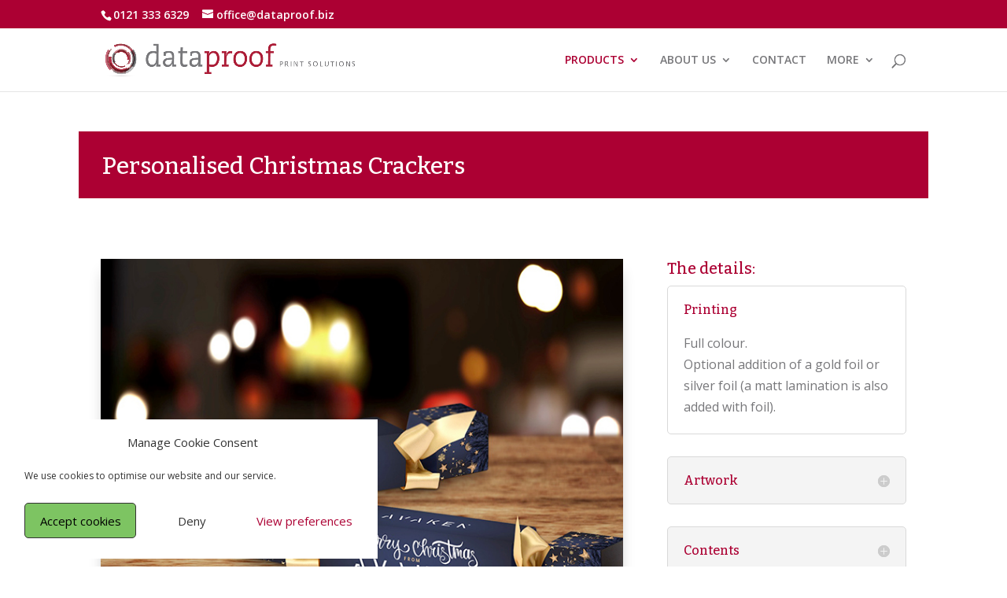

--- FILE ---
content_type: text/css
request_url: https://www.dataproof.biz/wp-content/et-cache/1422/et-divi-dynamic-tb-793-1422-late.css?ver=1759120908
body_size: -218
content:
@font-face{font-family:ETmodules;font-display:block;src:url(//www.dataproof.biz/wp-content/themes/Divi/core/admin/fonts/modules/all/modules.eot);src:url(//www.dataproof.biz/wp-content/themes/Divi/core/admin/fonts/modules/all/modules.eot?#iefix) format("embedded-opentype"),url(//www.dataproof.biz/wp-content/themes/Divi/core/admin/fonts/modules/all/modules.woff) format("woff"),url(//www.dataproof.biz/wp-content/themes/Divi/core/admin/fonts/modules/all/modules.ttf) format("truetype"),url(//www.dataproof.biz/wp-content/themes/Divi/core/admin/fonts/modules/all/modules.svg#ETmodules) format("svg");font-weight:400;font-style:normal}

--- FILE ---
content_type: text/css
request_url: https://www.dataproof.biz/wp-content/et-cache/1422/et-core-unified-tb-793-deferred-1422.min.css?ver=1759120909
body_size: 1560
content:
div.et_pb_section.et_pb_section_0_tb_footer{background-image:linear-gradient(360deg,#d6d6d6 0%,#ffffff 100%)!important}.et_pb_section_0_tb_footer.section_has_divider.et_pb_top_divider .et_pb_top_inside_divider{background-image:url([data-uri]);background-size:100% 75px;top:0;height:75px;z-index:1;transform:scale(1,1)}.et_pb_blurb_0_tb_footer.et_pb_blurb .et_pb_module_header,.et_pb_blurb_0_tb_footer.et_pb_blurb .et_pb_module_header a{color:#ac0033!important;text-align:center}.et_pb_blurb_0_tb_footer.et_pb_blurb .et_pb_blurb_description,.et_pb_text_2_tb_footer h4{text-align:center}.et_pb_text_1_tb_footer h3{line-height:1.2em}.et_pb_text_1_tb_footer,.et_pb_contact_form_0_tb_footer.et_pb_contact_form_container{margin-right:20px!important;margin-left:20px!important}.et_pb_contact_form_0_tb_footer.et_pb_contact_form_container .et_pb_contact_right p,.et_pb_menu_0_tb_footer.et_pb_menu .nav li ul.sub-menu a,.et_pb_menu_0_tb_footer.et_pb_menu .et_mobile_menu a{color:#ac0033!important}.et_pb_contact_form_0_tb_footer.et_pb_contact_form_container .input,.et_pb_contact_form_0_tb_footer.et_pb_contact_form_container .input[type="checkbox"]+label i,.et_pb_contact_form_0_tb_footer.et_pb_contact_form_container .input[type="radio"]+label i{border-radius:3px 3px 3px 3px;overflow:hidden;border-width:1px;border-color:#77777a}body #page-container .et_pb_section .et_pb_contact_form_0_tb_footer.et_pb_contact_form_container.et_pb_module .et_pb_button{color:#ac0033!important;border-color:#ac0033}body #page-container .et_pb_section .et_pb_contact_form_0_tb_footer.et_pb_contact_form_container.et_pb_module .et_pb_button:hover:after,body #page-container .et_pb_section .et_pb_signup_0_tb_footer.et_pb_subscribe .et_pb_newsletter_button.et_pb_button:hover:after{opacity:1}body #page-container .et_pb_section .et_pb_contact_form_0_tb_footer.et_pb_contact_form_container.et_pb_module .et_pb_button:after,body #page-container .et_pb_section .et_pb_signup_0_tb_footer.et_pb_subscribe .et_pb_newsletter_button.et_pb_button:after{color:#ac0033;font-family:ETmodules!important;font-weight:400!important}.et_pb_contact_form_0_tb_footer .input,.et_pb_contact_form_0_tb_footer .input[type="checkbox"]+label i,.et_pb_contact_form_0_tb_footer .input[type="radio"]+label i,.et_pb_signup_0_tb_footer .et_pb_newsletter_form p input[type="text"],.et_pb_signup_0_tb_footer .et_pb_newsletter_form p textarea,.et_pb_signup_0_tb_footer .et_pb_newsletter_form p select,.et_pb_signup_0_tb_footer .et_pb_newsletter_form p .input[type="checkbox"]+label i,.et_pb_signup_0_tb_footer .et_pb_newsletter_form p .input[type="radio"]+label i,.et_pb_search_0_tb_footer .et_pb_searchform{background-color:#ffffff}.et_pb_contact_form_0_tb_footer .input,.et_pb_contact_form_0_tb_footer .input[type="checkbox"]+label,.et_pb_contact_form_0_tb_footer .input[type="radio"]+label,.et_pb_contact_form_0_tb_footer .input[type="checkbox"]:checked+label i:before,.et_pb_contact_form_0_tb_footer .input::placeholder,.et_pb_contact_form_0_tb_footer .input:focus,.et_pb_contact_form_0_tb_footer .input[type="checkbox"]:active+label,.et_pb_contact_form_0_tb_footer .input[type="radio"]:active+label,.et_pb_contact_form_0_tb_footer .input[type="checkbox"]:checked:active+label i:before{color:#77777a}.et_pb_contact_form_0_tb_footer .input::-webkit-input-placeholder{color:#77777a}.et_pb_contact_form_0_tb_footer .input::-moz-placeholder{color:#77777a}.et_pb_contact_form_0_tb_footer .input::-ms-input-placeholder{color:#77777a}.et_pb_contact_form_0_tb_footer p .input:focus::-webkit-input-placeholder{color:#77777a}.et_pb_contact_form_0_tb_footer p .input:focus::-moz-placeholder{color:#77777a}.et_pb_contact_form_0_tb_footer p .input:focus:-ms-input-placeholder{color:#77777a}.et_pb_contact_form_0_tb_footer p textarea:focus::-webkit-input-placeholder{color:#77777a}.et_pb_contact_form_0_tb_footer p textarea:focus::-moz-placeholder{color:#77777a}.et_pb_contact_form_0_tb_footer p textarea:focus:-ms-input-placeholder{color:#77777a}.et_pb_contact_form_0_tb_footer .input[type="radio"]:checked+label i:before,.et_pb_contact_form_0_tb_footer .input[type="radio"]:checked:active+label i:before,.et_pb_signup_0_tb_footer .et_pb_newsletter_form p .input[type="radio"]+label i:before{background-color:#77777a}.et_pb_signup_0_tb_footer.et_pb_subscribe .et_pb_newsletter_description h2,.et_pb_signup_0_tb_footer.et_pb_subscribe .et_pb_newsletter_description h1.et_pb_module_header,.et_pb_signup_0_tb_footer.et_pb_subscribe .et_pb_newsletter_description h3.et_pb_module_header,.et_pb_signup_0_tb_footer.et_pb_subscribe .et_pb_newsletter_description h4.et_pb_module_header,.et_pb_signup_0_tb_footer.et_pb_subscribe .et_pb_newsletter_description h5.et_pb_module_header,.et_pb_signup_0_tb_footer.et_pb_subscribe .et_pb_newsletter_description h6.et_pb_module_header,.et_pb_signup_0_tb_footer .et_pb_newsletter_form p input[type="text"],.et_pb_signup_0_tb_footer .et_pb_newsletter_form p textarea,.et_pb_signup_0_tb_footer .et_pb_newsletter_form p select,.et_pb_signup_0_tb_footer .et_pb_newsletter_form p .input[type="checkbox"]+label i:before,.et_pb_signup_0_tb_footer .et_pb_newsletter_form p .input::placeholder,.et_pb_signup_0_tb_footer .et_pb_newsletter_form p .input:focus,.et_pb_menu_0_tb_footer.et_pb_menu ul li.current-menu-item a,.et_pb_menu_0_tb_footer.et_pb_menu .nav li ul.sub-menu li.current-menu-item a{color:#77777a!important}.et_pb_signup_0_tb_footer.et_pb_subscribe{border-radius:3px 3px 3px 3px;overflow:hidden;border-color:#77777a;margin-right:20px!important;margin-left:20px!important}.et_pb_signup_0_tb_footer .et_pb_newsletter_form p input[type="text"],.et_pb_signup_0_tb_footer .et_pb_newsletter_form p textarea,.et_pb_signup_0_tb_footer .et_pb_newsletter_form p select,.et_pb_signup_0_tb_footer .et_pb_newsletter_form p .input[type="radio"]+label i,.et_pb_signup_0_tb_footer .et_pb_newsletter_form p .input[type="checkbox"]+label i{border-width:1px;border-color:#77777a}body #page-container .et_pb_section .et_pb_signup_0_tb_footer.et_pb_subscribe .et_pb_newsletter_button.et_pb_button{color:#ac0033!important}.et_pb_signup_0_tb_footer .et_pb_newsletter_form p input.input:focus,.et_pb_signup_0_tb_footer .et_pb_newsletter_form p textarea:focus,.et_pb_signup_0_tb_footer .et_pb_newsletter_form p select:focus{background-color:#d6d6d6}.et_pb_signup_0_tb_footer .et_pb_newsletter_form p .input::-webkit-input-placeholder{color:#77777a!important}.et_pb_signup_0_tb_footer .et_pb_newsletter_form p .input::-moz-placeholder{color:#77777a!important}.et_pb_signup_0_tb_footer .et_pb_newsletter_form p .input::-ms-input-placeholder{color:#77777a!important}.et_pb_signup_0_tb_footer .et_pb_newsletter_form p .input:focus::-webkit-input-placeholder{color:#77777a!important}.et_pb_signup_0_tb_footer .et_pb_newsletter_form p .input:focus::-moz-placeholder{color:#77777a!important}.et_pb_signup_0_tb_footer .et_pb_newsletter_form p .input:focus:-ms-input-placeholder{color:#77777a!important}.et_pb_signup_0_tb_footer .et_pb_newsletter_form p textarea:focus::-webkit-input-placeholder{color:#77777a!important}.et_pb_signup_0_tb_footer .et_pb_newsletter_form p textarea:focus::-moz-placeholder{color:#77777a!important}.et_pb_signup_0_tb_footer .et_pb_newsletter_form p textarea:focus:-ms-input-placeholder{color:#77777a!important}.et_pb_text_2_tb_footer{padding-right:20px!important;padding-left:20px!important;margin-bottom:0px!important}.et_pb_menu_0_tb_footer.et_pb_menu ul li a{font-size:16px;color:#ac0033!important;line-height:2em}.et_pb_menu_0_tb_footer.et_pb_menu{background-color:rgba(0,0,0,0)}.et_pb_menu_0_tb_footer{padding-right:70px;padding-left:20px}.et_pb_menu_0_tb_footer.et_pb_menu .nav li ul{background-color:#d6d6d6!important;border-color:#ac0033}.et_pb_menu_0_tb_footer.et_pb_menu .et_mobile_menu{border-color:#ac0033}.et_pb_menu_0_tb_footer.et_pb_menu .et_mobile_menu,.et_pb_menu_0_tb_footer.et_pb_menu .et_mobile_menu ul{background-color:#d6d6d6!important}.et_pb_menu_0_tb_footer .et_pb_menu_inner_container>.et_pb_menu__logo-wrap,.et_pb_menu_0_tb_footer .et_pb_menu__logo-slot{width:auto;max-width:100%}.et_pb_menu_0_tb_footer .et_pb_menu_inner_container>.et_pb_menu__logo-wrap .et_pb_menu__logo img,.et_pb_menu_0_tb_footer .et_pb_menu__logo-slot .et_pb_menu__logo-wrap img{height:auto;max-height:none}.et_pb_menu_0_tb_footer .mobile_nav .mobile_menu_bar:before,.et_pb_menu_0_tb_footer .et_pb_menu__icon.et_pb_menu__search-button,.et_pb_menu_0_tb_footer .et_pb_menu__icon.et_pb_menu__close-search-button,.et_pb_menu_0_tb_footer .et_pb_menu__icon.et_pb_menu__cart-button{color:#ac0033}.et_pb_search_0_tb_footer input.et_pb_searchsubmit{color:#ffffff!important;background-color:#ac0033!important;border-color:#ac0033!important}.et_pb_search_0_tb_footer.et_pb_search{border-color:#ac0033}.et_pb_search_0_tb_footer{overflow-x:hidden;overflow-y:hidden}.et_pb_search_0_tb_footer input.et_pb_s{padding-top:0.715em!important;padding-right:0.715em!important;padding-bottom:0.715em!important;padding-left:0.715em!important;border-color:#ac0033!important;height:auto;min-height:0}.et_pb_text_3_tb_footer{padding-right:20px!important;padding-left:20px!important}@media only screen and (max-width:980px){body #page-container .et_pb_section .et_pb_contact_form_0_tb_footer.et_pb_contact_form_container.et_pb_module .et_pb_button:after,body #page-container .et_pb_section .et_pb_signup_0_tb_footer.et_pb_subscribe .et_pb_newsletter_button.et_pb_button:after{display:inline-block;opacity:0}body #page-container .et_pb_section .et_pb_contact_form_0_tb_footer.et_pb_contact_form_container.et_pb_module .et_pb_button:hover:after,body #page-container .et_pb_section .et_pb_signup_0_tb_footer.et_pb_subscribe .et_pb_newsletter_button.et_pb_button:hover:after{opacity:1}}@media only screen and (max-width:767px){body #page-container .et_pb_section .et_pb_contact_form_0_tb_footer.et_pb_contact_form_container.et_pb_module .et_pb_button:after,body #page-container .et_pb_section .et_pb_signup_0_tb_footer.et_pb_subscribe .et_pb_newsletter_button.et_pb_button:after{display:inline-block;opacity:0}body #page-container .et_pb_section .et_pb_contact_form_0_tb_footer.et_pb_contact_form_container.et_pb_module .et_pb_button:hover:after,body #page-container .et_pb_section .et_pb_signup_0_tb_footer.et_pb_subscribe .et_pb_newsletter_button.et_pb_button:hover:after{opacity:1}}.et_pb_section_0.et_pb_section{background-color:rgba(0,0,0,0)!important}.et_pb_row_0{background-color:#ac0033;max-height:85px}.et_pb_row_0.et_pb_row{padding-left:30px!important;margin-right:auto!important;padding-left:30px}.et_pb_row_0,body #page-container .et-db #et-boc .et-l .et_pb_row_0.et_pb_row,body.et_pb_pagebuilder_layout.single #page-container #et-boc .et-l .et_pb_row_0.et_pb_row,body.et_pb_pagebuilder_layout.single.et_full_width_page #page-container #et-boc .et-l .et_pb_row_0.et_pb_row{width:100%}.et_pb_text_0.et_pb_text{color:#ffffff!important}.et_pb_text_0{font-family:'Bitter',Georgia,"Times New Roman",serif;font-size:33px;margin-bottom:41px!important}.et_pb_text_0 h1{color:#ffffff!important;text-align:left}.et_pb_section_1.et_pb_section{padding-top:0px}.et_pb_gallery_0,.et_pb_button_0{box-shadow:0px 12px 18px -6px rgba(0,0,0,0.3)}.et_pb_text_1 h3,.et_pb_accordion_item_0.et_pb_toggle h5.et_pb_toggle_title,.et_pb_accordion_item_0.et_pb_toggle h1.et_pb_toggle_title,.et_pb_accordion_item_0.et_pb_toggle h2.et_pb_toggle_title,.et_pb_accordion_item_0.et_pb_toggle h3.et_pb_toggle_title,.et_pb_accordion_item_0.et_pb_toggle h4.et_pb_toggle_title,.et_pb_accordion_item_0.et_pb_toggle h6.et_pb_toggle_title,.et_pb_accordion_item_1.et_pb_toggle h5.et_pb_toggle_title,.et_pb_accordion_item_1.et_pb_toggle h1.et_pb_toggle_title,.et_pb_accordion_item_1.et_pb_toggle h2.et_pb_toggle_title,.et_pb_accordion_item_1.et_pb_toggle h3.et_pb_toggle_title,.et_pb_accordion_item_1.et_pb_toggle h4.et_pb_toggle_title,.et_pb_accordion_item_1.et_pb_toggle h6.et_pb_toggle_title,.et_pb_accordion_item_2.et_pb_toggle h5.et_pb_toggle_title,.et_pb_accordion_item_2.et_pb_toggle h1.et_pb_toggle_title,.et_pb_accordion_item_2.et_pb_toggle h2.et_pb_toggle_title,.et_pb_accordion_item_2.et_pb_toggle h3.et_pb_toggle_title,.et_pb_accordion_item_2.et_pb_toggle h4.et_pb_toggle_title,.et_pb_accordion_item_2.et_pb_toggle h6.et_pb_toggle_title,.et_pb_accordion_item_3.et_pb_toggle h5.et_pb_toggle_title,.et_pb_accordion_item_3.et_pb_toggle h1.et_pb_toggle_title,.et_pb_accordion_item_3.et_pb_toggle h2.et_pb_toggle_title,.et_pb_accordion_item_3.et_pb_toggle h3.et_pb_toggle_title,.et_pb_accordion_item_3.et_pb_toggle h4.et_pb_toggle_title,.et_pb_accordion_item_3.et_pb_toggle h6.et_pb_toggle_title,.et_pb_accordion_item_4.et_pb_toggle h5.et_pb_toggle_title,.et_pb_accordion_item_4.et_pb_toggle h1.et_pb_toggle_title,.et_pb_accordion_item_4.et_pb_toggle h2.et_pb_toggle_title,.et_pb_accordion_item_4.et_pb_toggle h3.et_pb_toggle_title,.et_pb_accordion_item_4.et_pb_toggle h4.et_pb_toggle_title,.et_pb_accordion_item_4.et_pb_toggle h6.et_pb_toggle_title{color:#AC0033!important}.et_pb_text_1{margin-bottom:0px!important}.et_pb_accordion_0.et_pb_accordion .et_pb_accordion_item{border-radius:5px 5px 5px 5px;overflow:hidden}body #page-container .et_pb_section .et_pb_button_0{border-width:0px!important;border-radius:5px;background-color:#AC0033}.et_pb_button_0,.et_pb_button_0:after,.et_pb_button_1,.et_pb_button_1:after{transition:all 300ms ease 0ms}.et_pb_section_2.et_pb_section{background-color:#77777a!important}.et_pb_row_2.et_pb_row{margin-top:-86px!important;margin-right:auto!important;margin-left:auto!important}.et_pb_cta_0.et_pb_promo{background-color:rgba(0,0,0,0)}.et_pb_cta_0.et_pb_promo .et_pb_button_wrapper{text-align:center}.et_pb_button_1_wrapper{margin-top:-37px!important}.et_pb_button_1{z-index:10;position:relative}.et_pb_column_3{padding-top:5px}@media only screen and (max-width:980px){body #page-container .et_pb_section .et_pb_button_0:after{display:inline-block;opacity:0}body #page-container .et_pb_section .et_pb_button_0:hover:after{opacity:1}}@media only screen and (max-width:767px){body #page-container .et_pb_section .et_pb_button_0:after{display:inline-block;opacity:0}body #page-container .et_pb_section .et_pb_button_0:hover:after{opacity:1}}

--- FILE ---
content_type: text/css
request_url: https://www.dataproof.biz/wp-content/et-cache/1422/et-divi-dynamic-tb-793-1422-late.css
body_size: -172
content:
@font-face{font-family:ETmodules;font-display:block;src:url(//www.dataproof.biz/wp-content/themes/Divi/core/admin/fonts/modules/all/modules.eot);src:url(//www.dataproof.biz/wp-content/themes/Divi/core/admin/fonts/modules/all/modules.eot?#iefix) format("embedded-opentype"),url(//www.dataproof.biz/wp-content/themes/Divi/core/admin/fonts/modules/all/modules.woff) format("woff"),url(//www.dataproof.biz/wp-content/themes/Divi/core/admin/fonts/modules/all/modules.ttf) format("truetype"),url(//www.dataproof.biz/wp-content/themes/Divi/core/admin/fonts/modules/all/modules.svg#ETmodules) format("svg");font-weight:400;font-style:normal}